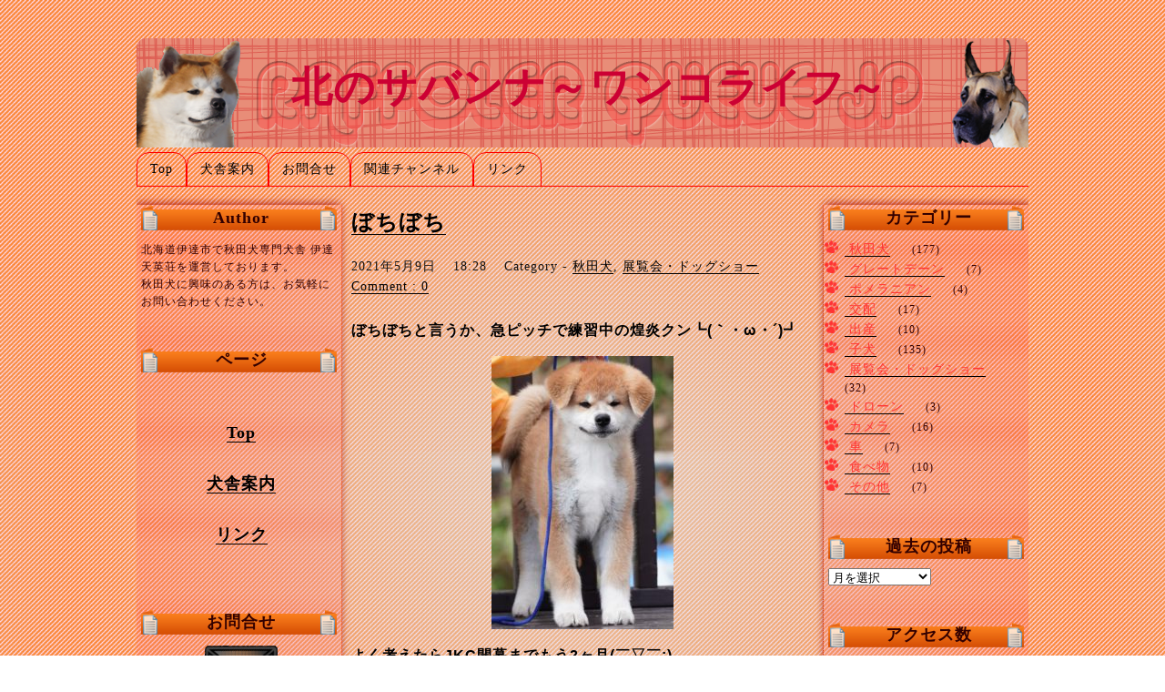

--- FILE ---
content_type: text/html; charset=UTF-8
request_url: https://raffoler-queue.info/%E3%81%BC%E3%81%A1%E3%81%BC%E3%81%A1/
body_size: 16359
content:




<!DOCTYPE html PUBLIC "-//W3C//DTD XHTML 1.0 Transitional//EN" "http://www.w3.org/TR/xhtml1/DTD/xhtml1-transitional.dtd">
<html xmlns="http://www.w3.org/1999/xhtml" xml:lang="ja" lang="ja">
<head>
<meta name="google-site-verification" content="Q5dWbbz40sn5ovcc3nE6rksOmrMhxllLaKuVaRYSUgY" />
<META http-equiv="Content-Type" content="text/html; charset=UTF-8">
<META http-equiv="Content-Style-Type" content="text/css">
<meta http-equiv="Content-Script-Type" content="text/javascript" />
<meta http-equiv="imagetoolbar" content="no" />
<meta name="description" content="伊達天英荘は、北海道伊達市にある秋田犬専門犬舎です。秋田犬専門ブリーダーとして、繁殖、子犬の販売をおこなっています。海外への販売も対応いたします。見学も歓迎していますので、遠慮なくお問合わせ下さい。遠方の方は写真，動画を送ることも可能です。" />
<meta name="keywords" content="ポメラニアン,グレートデン,秋田犬,akitainu,akita_inu,akita,Japaneseakita,日本犬,ブリーダー,交配,北海道,伊達,繁殖,子犬,JKC,ドッグショー,仔犬,販売" />
<link rel="shortcut icon" href="https://raffoler-queue.info/wp-content/themes/raffoler-queue-jp/images/favicon.ico">
<link rel="stylesheet" href="https://raffoler-queue.info/wp-content/themes/raffoler-queue-jp/style.css" type="text/css" />
<title>ぼちぼち | 北のサバンナ～ワンコライフ～北のサバンナ～ワンコライフ～</title>

		<!-- All in One SEO 4.9.2 - aioseo.com -->
	<meta name="robots" content="max-snippet:-1, max-image-preview:large, max-video-preview:-1" />
	<meta name="author" content="raffoler-queue_l767f73t"/>
	<link rel="canonical" href="https://raffoler-queue.info/%e3%81%bc%e3%81%a1%e3%81%bc%e3%81%a1/" />
	<meta name="generator" content="All in One SEO (AIOSEO) 4.9.2" />
		<script type="application/ld+json" class="aioseo-schema">
			{"@context":"https:\/\/schema.org","@graph":[{"@type":"Article","@id":"https:\/\/raffoler-queue.info\/%e3%81%bc%e3%81%a1%e3%81%bc%e3%81%a1\/#article","name":"\u307c\u3061\u307c\u3061 | \u5317\u306e\u30b5\u30d0\u30f3\u30ca\uff5e\u30ef\u30f3\u30b3\u30e9\u30a4\u30d5\uff5e","headline":"\u307c\u3061\u307c\u3061","author":{"@id":"https:\/\/raffoler-queue.info\/author\/raffoler-queue_l767f73t\/#author"},"publisher":{"@id":"https:\/\/raffoler-queue.info\/#person"},"image":{"@type":"ImageObject","url":"https:\/\/raffoler-queue.info\/wp-content\/uploads\/2021\/05\/DSC7296.jpg","@id":"https:\/\/raffoler-queue.info\/%e3%81%bc%e3%81%a1%e3%81%bc%e3%81%a1\/#articleImage","width":682,"height":1024},"datePublished":"2021-05-09T18:28:58+09:00","dateModified":"2021-05-09T18:28:58+09:00","inLanguage":"ja","mainEntityOfPage":{"@id":"https:\/\/raffoler-queue.info\/%e3%81%bc%e3%81%a1%e3%81%bc%e3%81%a1\/#webpage"},"isPartOf":{"@id":"https:\/\/raffoler-queue.info\/%e3%81%bc%e3%81%a1%e3%81%bc%e3%81%a1\/#webpage"},"articleSection":"\u79cb\u7530\u72ac, \u5c55\u89a7\u4f1a\u30fb\u30c9\u30c3\u30b0\u30b7\u30e7\u30fc"},{"@type":"BreadcrumbList","@id":"https:\/\/raffoler-queue.info\/%e3%81%bc%e3%81%a1%e3%81%bc%e3%81%a1\/#breadcrumblist","itemListElement":[{"@type":"ListItem","@id":"https:\/\/raffoler-queue.info#listItem","position":1,"name":"\u30db\u30fc\u30e0","item":"https:\/\/raffoler-queue.info","nextItem":{"@type":"ListItem","@id":"https:\/\/raffoler-queue.info\/category\/akitainu\/#listItem","name":"\u79cb\u7530\u72ac"}},{"@type":"ListItem","@id":"https:\/\/raffoler-queue.info\/category\/akitainu\/#listItem","position":2,"name":"\u79cb\u7530\u72ac","item":"https:\/\/raffoler-queue.info\/category\/akitainu\/","nextItem":{"@type":"ListItem","@id":"https:\/\/raffoler-queue.info\/%e3%81%bc%e3%81%a1%e3%81%bc%e3%81%a1\/#listItem","name":"\u307c\u3061\u307c\u3061"},"previousItem":{"@type":"ListItem","@id":"https:\/\/raffoler-queue.info#listItem","name":"\u30db\u30fc\u30e0"}},{"@type":"ListItem","@id":"https:\/\/raffoler-queue.info\/%e3%81%bc%e3%81%a1%e3%81%bc%e3%81%a1\/#listItem","position":3,"name":"\u307c\u3061\u307c\u3061","previousItem":{"@type":"ListItem","@id":"https:\/\/raffoler-queue.info\/category\/akitainu\/#listItem","name":"\u79cb\u7530\u72ac"}}]},{"@type":"Person","@id":"https:\/\/raffoler-queue.info\/#person","name":"raffoler-queue_l767f73t","image":{"@type":"ImageObject","@id":"https:\/\/raffoler-queue.info\/%e3%81%bc%e3%81%a1%e3%81%bc%e3%81%a1\/#personImage","url":"https:\/\/secure.gravatar.com\/avatar\/d898f480a9bd2db80962693707fcdce54fde6a842014f533914fafdb64726fc3?s=96&d=mm&r=g","width":96,"height":96,"caption":"raffoler-queue_l767f73t"}},{"@type":"Person","@id":"https:\/\/raffoler-queue.info\/author\/raffoler-queue_l767f73t\/#author","url":"https:\/\/raffoler-queue.info\/author\/raffoler-queue_l767f73t\/","name":"raffoler-queue_l767f73t","image":{"@type":"ImageObject","@id":"https:\/\/raffoler-queue.info\/%e3%81%bc%e3%81%a1%e3%81%bc%e3%81%a1\/#authorImage","url":"https:\/\/secure.gravatar.com\/avatar\/d898f480a9bd2db80962693707fcdce54fde6a842014f533914fafdb64726fc3?s=96&d=mm&r=g","width":96,"height":96,"caption":"raffoler-queue_l767f73t"}},{"@type":"WebPage","@id":"https:\/\/raffoler-queue.info\/%e3%81%bc%e3%81%a1%e3%81%bc%e3%81%a1\/#webpage","url":"https:\/\/raffoler-queue.info\/%e3%81%bc%e3%81%a1%e3%81%bc%e3%81%a1\/","name":"\u307c\u3061\u307c\u3061 | \u5317\u306e\u30b5\u30d0\u30f3\u30ca\uff5e\u30ef\u30f3\u30b3\u30e9\u30a4\u30d5\uff5e","inLanguage":"ja","isPartOf":{"@id":"https:\/\/raffoler-queue.info\/#website"},"breadcrumb":{"@id":"https:\/\/raffoler-queue.info\/%e3%81%bc%e3%81%a1%e3%81%bc%e3%81%a1\/#breadcrumblist"},"author":{"@id":"https:\/\/raffoler-queue.info\/author\/raffoler-queue_l767f73t\/#author"},"creator":{"@id":"https:\/\/raffoler-queue.info\/author\/raffoler-queue_l767f73t\/#author"},"datePublished":"2021-05-09T18:28:58+09:00","dateModified":"2021-05-09T18:28:58+09:00"},{"@type":"WebSite","@id":"https:\/\/raffoler-queue.info\/#website","url":"https:\/\/raffoler-queue.info\/","name":"\u5317\u306e\u30b5\u30d0\u30f3\u30ca\uff5e\u30ef\u30f3\u30b3\u30e9\u30a4\u30d5\uff5e","inLanguage":"ja","publisher":{"@id":"https:\/\/raffoler-queue.info\/#person"}}]}
		</script>
		<!-- All in One SEO -->

<link rel='dns-prefetch' href='//ajax.googleapis.com' />
<link rel='dns-prefetch' href='//www.googletagmanager.com' />
<link rel='dns-prefetch' href='//pagead2.googlesyndication.com' />
<link rel="alternate" type="application/rss+xml" title="北のサバンナ～ワンコライフ～ &raquo; フィード" href="https://raffoler-queue.info/feed/" />
<link rel="alternate" type="application/rss+xml" title="北のサバンナ～ワンコライフ～ &raquo; コメントフィード" href="https://raffoler-queue.info/comments/feed/" />
<link rel="alternate" type="application/rss+xml" title="北のサバンナ～ワンコライフ～ &raquo; ぼちぼち のコメントのフィード" href="https://raffoler-queue.info/%e3%81%bc%e3%81%a1%e3%81%bc%e3%81%a1/feed/" />
<link rel="alternate" title="oEmbed (JSON)" type="application/json+oembed" href="https://raffoler-queue.info/wp-json/oembed/1.0/embed?url=https%3A%2F%2Fraffoler-queue.info%2F%25e3%2581%25bc%25e3%2581%25a1%25e3%2581%25bc%25e3%2581%25a1%2F" />
<link rel="alternate" title="oEmbed (XML)" type="text/xml+oembed" href="https://raffoler-queue.info/wp-json/oembed/1.0/embed?url=https%3A%2F%2Fraffoler-queue.info%2F%25e3%2581%25bc%25e3%2581%25a1%25e3%2581%25bc%25e3%2581%25a1%2F&#038;format=xml" />
		<!-- This site uses the Google Analytics by MonsterInsights plugin v9.11.0 - Using Analytics tracking - https://www.monsterinsights.com/ -->
		<!-- Note: MonsterInsights is not currently configured on this site. The site owner needs to authenticate with Google Analytics in the MonsterInsights settings panel. -->
					<!-- No tracking code set -->
				<!-- / Google Analytics by MonsterInsights -->
		<style id='wp-img-auto-sizes-contain-inline-css' type='text/css'>
img:is([sizes=auto i],[sizes^="auto," i]){contain-intrinsic-size:3000px 1500px}
/*# sourceURL=wp-img-auto-sizes-contain-inline-css */
</style>
<style id='wp-emoji-styles-inline-css' type='text/css'>

	img.wp-smiley, img.emoji {
		display: inline !important;
		border: none !important;
		box-shadow: none !important;
		height: 1em !important;
		width: 1em !important;
		margin: 0 0.07em !important;
		vertical-align: -0.1em !important;
		background: none !important;
		padding: 0 !important;
	}
/*# sourceURL=wp-emoji-styles-inline-css */
</style>
<style id='wp-block-library-inline-css' type='text/css'>
:root{--wp-block-synced-color:#7a00df;--wp-block-synced-color--rgb:122,0,223;--wp-bound-block-color:var(--wp-block-synced-color);--wp-editor-canvas-background:#ddd;--wp-admin-theme-color:#007cba;--wp-admin-theme-color--rgb:0,124,186;--wp-admin-theme-color-darker-10:#006ba1;--wp-admin-theme-color-darker-10--rgb:0,107,160.5;--wp-admin-theme-color-darker-20:#005a87;--wp-admin-theme-color-darker-20--rgb:0,90,135;--wp-admin-border-width-focus:2px}@media (min-resolution:192dpi){:root{--wp-admin-border-width-focus:1.5px}}.wp-element-button{cursor:pointer}:root .has-very-light-gray-background-color{background-color:#eee}:root .has-very-dark-gray-background-color{background-color:#313131}:root .has-very-light-gray-color{color:#eee}:root .has-very-dark-gray-color{color:#313131}:root .has-vivid-green-cyan-to-vivid-cyan-blue-gradient-background{background:linear-gradient(135deg,#00d084,#0693e3)}:root .has-purple-crush-gradient-background{background:linear-gradient(135deg,#34e2e4,#4721fb 50%,#ab1dfe)}:root .has-hazy-dawn-gradient-background{background:linear-gradient(135deg,#faaca8,#dad0ec)}:root .has-subdued-olive-gradient-background{background:linear-gradient(135deg,#fafae1,#67a671)}:root .has-atomic-cream-gradient-background{background:linear-gradient(135deg,#fdd79a,#004a59)}:root .has-nightshade-gradient-background{background:linear-gradient(135deg,#330968,#31cdcf)}:root .has-midnight-gradient-background{background:linear-gradient(135deg,#020381,#2874fc)}:root{--wp--preset--font-size--normal:16px;--wp--preset--font-size--huge:42px}.has-regular-font-size{font-size:1em}.has-larger-font-size{font-size:2.625em}.has-normal-font-size{font-size:var(--wp--preset--font-size--normal)}.has-huge-font-size{font-size:var(--wp--preset--font-size--huge)}.has-text-align-center{text-align:center}.has-text-align-left{text-align:left}.has-text-align-right{text-align:right}.has-fit-text{white-space:nowrap!important}#end-resizable-editor-section{display:none}.aligncenter{clear:both}.items-justified-left{justify-content:flex-start}.items-justified-center{justify-content:center}.items-justified-right{justify-content:flex-end}.items-justified-space-between{justify-content:space-between}.screen-reader-text{border:0;clip-path:inset(50%);height:1px;margin:-1px;overflow:hidden;padding:0;position:absolute;width:1px;word-wrap:normal!important}.screen-reader-text:focus{background-color:#ddd;clip-path:none;color:#444;display:block;font-size:1em;height:auto;left:5px;line-height:normal;padding:15px 23px 14px;text-decoration:none;top:5px;width:auto;z-index:100000}html :where(.has-border-color){border-style:solid}html :where([style*=border-top-color]){border-top-style:solid}html :where([style*=border-right-color]){border-right-style:solid}html :where([style*=border-bottom-color]){border-bottom-style:solid}html :where([style*=border-left-color]){border-left-style:solid}html :where([style*=border-width]){border-style:solid}html :where([style*=border-top-width]){border-top-style:solid}html :where([style*=border-right-width]){border-right-style:solid}html :where([style*=border-bottom-width]){border-bottom-style:solid}html :where([style*=border-left-width]){border-left-style:solid}html :where(img[class*=wp-image-]){height:auto;max-width:100%}:where(figure){margin:0 0 1em}html :where(.is-position-sticky){--wp-admin--admin-bar--position-offset:var(--wp-admin--admin-bar--height,0px)}@media screen and (max-width:600px){html :where(.is-position-sticky){--wp-admin--admin-bar--position-offset:0px}}

/*# sourceURL=wp-block-library-inline-css */
</style><style id='global-styles-inline-css' type='text/css'>
:root{--wp--preset--aspect-ratio--square: 1;--wp--preset--aspect-ratio--4-3: 4/3;--wp--preset--aspect-ratio--3-4: 3/4;--wp--preset--aspect-ratio--3-2: 3/2;--wp--preset--aspect-ratio--2-3: 2/3;--wp--preset--aspect-ratio--16-9: 16/9;--wp--preset--aspect-ratio--9-16: 9/16;--wp--preset--color--black: #000000;--wp--preset--color--cyan-bluish-gray: #abb8c3;--wp--preset--color--white: #ffffff;--wp--preset--color--pale-pink: #f78da7;--wp--preset--color--vivid-red: #cf2e2e;--wp--preset--color--luminous-vivid-orange: #ff6900;--wp--preset--color--luminous-vivid-amber: #fcb900;--wp--preset--color--light-green-cyan: #7bdcb5;--wp--preset--color--vivid-green-cyan: #00d084;--wp--preset--color--pale-cyan-blue: #8ed1fc;--wp--preset--color--vivid-cyan-blue: #0693e3;--wp--preset--color--vivid-purple: #9b51e0;--wp--preset--gradient--vivid-cyan-blue-to-vivid-purple: linear-gradient(135deg,rgb(6,147,227) 0%,rgb(155,81,224) 100%);--wp--preset--gradient--light-green-cyan-to-vivid-green-cyan: linear-gradient(135deg,rgb(122,220,180) 0%,rgb(0,208,130) 100%);--wp--preset--gradient--luminous-vivid-amber-to-luminous-vivid-orange: linear-gradient(135deg,rgb(252,185,0) 0%,rgb(255,105,0) 100%);--wp--preset--gradient--luminous-vivid-orange-to-vivid-red: linear-gradient(135deg,rgb(255,105,0) 0%,rgb(207,46,46) 100%);--wp--preset--gradient--very-light-gray-to-cyan-bluish-gray: linear-gradient(135deg,rgb(238,238,238) 0%,rgb(169,184,195) 100%);--wp--preset--gradient--cool-to-warm-spectrum: linear-gradient(135deg,rgb(74,234,220) 0%,rgb(151,120,209) 20%,rgb(207,42,186) 40%,rgb(238,44,130) 60%,rgb(251,105,98) 80%,rgb(254,248,76) 100%);--wp--preset--gradient--blush-light-purple: linear-gradient(135deg,rgb(255,206,236) 0%,rgb(152,150,240) 100%);--wp--preset--gradient--blush-bordeaux: linear-gradient(135deg,rgb(254,205,165) 0%,rgb(254,45,45) 50%,rgb(107,0,62) 100%);--wp--preset--gradient--luminous-dusk: linear-gradient(135deg,rgb(255,203,112) 0%,rgb(199,81,192) 50%,rgb(65,88,208) 100%);--wp--preset--gradient--pale-ocean: linear-gradient(135deg,rgb(255,245,203) 0%,rgb(182,227,212) 50%,rgb(51,167,181) 100%);--wp--preset--gradient--electric-grass: linear-gradient(135deg,rgb(202,248,128) 0%,rgb(113,206,126) 100%);--wp--preset--gradient--midnight: linear-gradient(135deg,rgb(2,3,129) 0%,rgb(40,116,252) 100%);--wp--preset--font-size--small: 13px;--wp--preset--font-size--medium: 20px;--wp--preset--font-size--large: 36px;--wp--preset--font-size--x-large: 42px;--wp--preset--spacing--20: 0.44rem;--wp--preset--spacing--30: 0.67rem;--wp--preset--spacing--40: 1rem;--wp--preset--spacing--50: 1.5rem;--wp--preset--spacing--60: 2.25rem;--wp--preset--spacing--70: 3.38rem;--wp--preset--spacing--80: 5.06rem;--wp--preset--shadow--natural: 6px 6px 9px rgba(0, 0, 0, 0.2);--wp--preset--shadow--deep: 12px 12px 50px rgba(0, 0, 0, 0.4);--wp--preset--shadow--sharp: 6px 6px 0px rgba(0, 0, 0, 0.2);--wp--preset--shadow--outlined: 6px 6px 0px -3px rgb(255, 255, 255), 6px 6px rgb(0, 0, 0);--wp--preset--shadow--crisp: 6px 6px 0px rgb(0, 0, 0);}:where(.is-layout-flex){gap: 0.5em;}:where(.is-layout-grid){gap: 0.5em;}body .is-layout-flex{display: flex;}.is-layout-flex{flex-wrap: wrap;align-items: center;}.is-layout-flex > :is(*, div){margin: 0;}body .is-layout-grid{display: grid;}.is-layout-grid > :is(*, div){margin: 0;}:where(.wp-block-columns.is-layout-flex){gap: 2em;}:where(.wp-block-columns.is-layout-grid){gap: 2em;}:where(.wp-block-post-template.is-layout-flex){gap: 1.25em;}:where(.wp-block-post-template.is-layout-grid){gap: 1.25em;}.has-black-color{color: var(--wp--preset--color--black) !important;}.has-cyan-bluish-gray-color{color: var(--wp--preset--color--cyan-bluish-gray) !important;}.has-white-color{color: var(--wp--preset--color--white) !important;}.has-pale-pink-color{color: var(--wp--preset--color--pale-pink) !important;}.has-vivid-red-color{color: var(--wp--preset--color--vivid-red) !important;}.has-luminous-vivid-orange-color{color: var(--wp--preset--color--luminous-vivid-orange) !important;}.has-luminous-vivid-amber-color{color: var(--wp--preset--color--luminous-vivid-amber) !important;}.has-light-green-cyan-color{color: var(--wp--preset--color--light-green-cyan) !important;}.has-vivid-green-cyan-color{color: var(--wp--preset--color--vivid-green-cyan) !important;}.has-pale-cyan-blue-color{color: var(--wp--preset--color--pale-cyan-blue) !important;}.has-vivid-cyan-blue-color{color: var(--wp--preset--color--vivid-cyan-blue) !important;}.has-vivid-purple-color{color: var(--wp--preset--color--vivid-purple) !important;}.has-black-background-color{background-color: var(--wp--preset--color--black) !important;}.has-cyan-bluish-gray-background-color{background-color: var(--wp--preset--color--cyan-bluish-gray) !important;}.has-white-background-color{background-color: var(--wp--preset--color--white) !important;}.has-pale-pink-background-color{background-color: var(--wp--preset--color--pale-pink) !important;}.has-vivid-red-background-color{background-color: var(--wp--preset--color--vivid-red) !important;}.has-luminous-vivid-orange-background-color{background-color: var(--wp--preset--color--luminous-vivid-orange) !important;}.has-luminous-vivid-amber-background-color{background-color: var(--wp--preset--color--luminous-vivid-amber) !important;}.has-light-green-cyan-background-color{background-color: var(--wp--preset--color--light-green-cyan) !important;}.has-vivid-green-cyan-background-color{background-color: var(--wp--preset--color--vivid-green-cyan) !important;}.has-pale-cyan-blue-background-color{background-color: var(--wp--preset--color--pale-cyan-blue) !important;}.has-vivid-cyan-blue-background-color{background-color: var(--wp--preset--color--vivid-cyan-blue) !important;}.has-vivid-purple-background-color{background-color: var(--wp--preset--color--vivid-purple) !important;}.has-black-border-color{border-color: var(--wp--preset--color--black) !important;}.has-cyan-bluish-gray-border-color{border-color: var(--wp--preset--color--cyan-bluish-gray) !important;}.has-white-border-color{border-color: var(--wp--preset--color--white) !important;}.has-pale-pink-border-color{border-color: var(--wp--preset--color--pale-pink) !important;}.has-vivid-red-border-color{border-color: var(--wp--preset--color--vivid-red) !important;}.has-luminous-vivid-orange-border-color{border-color: var(--wp--preset--color--luminous-vivid-orange) !important;}.has-luminous-vivid-amber-border-color{border-color: var(--wp--preset--color--luminous-vivid-amber) !important;}.has-light-green-cyan-border-color{border-color: var(--wp--preset--color--light-green-cyan) !important;}.has-vivid-green-cyan-border-color{border-color: var(--wp--preset--color--vivid-green-cyan) !important;}.has-pale-cyan-blue-border-color{border-color: var(--wp--preset--color--pale-cyan-blue) !important;}.has-vivid-cyan-blue-border-color{border-color: var(--wp--preset--color--vivid-cyan-blue) !important;}.has-vivid-purple-border-color{border-color: var(--wp--preset--color--vivid-purple) !important;}.has-vivid-cyan-blue-to-vivid-purple-gradient-background{background: var(--wp--preset--gradient--vivid-cyan-blue-to-vivid-purple) !important;}.has-light-green-cyan-to-vivid-green-cyan-gradient-background{background: var(--wp--preset--gradient--light-green-cyan-to-vivid-green-cyan) !important;}.has-luminous-vivid-amber-to-luminous-vivid-orange-gradient-background{background: var(--wp--preset--gradient--luminous-vivid-amber-to-luminous-vivid-orange) !important;}.has-luminous-vivid-orange-to-vivid-red-gradient-background{background: var(--wp--preset--gradient--luminous-vivid-orange-to-vivid-red) !important;}.has-very-light-gray-to-cyan-bluish-gray-gradient-background{background: var(--wp--preset--gradient--very-light-gray-to-cyan-bluish-gray) !important;}.has-cool-to-warm-spectrum-gradient-background{background: var(--wp--preset--gradient--cool-to-warm-spectrum) !important;}.has-blush-light-purple-gradient-background{background: var(--wp--preset--gradient--blush-light-purple) !important;}.has-blush-bordeaux-gradient-background{background: var(--wp--preset--gradient--blush-bordeaux) !important;}.has-luminous-dusk-gradient-background{background: var(--wp--preset--gradient--luminous-dusk) !important;}.has-pale-ocean-gradient-background{background: var(--wp--preset--gradient--pale-ocean) !important;}.has-electric-grass-gradient-background{background: var(--wp--preset--gradient--electric-grass) !important;}.has-midnight-gradient-background{background: var(--wp--preset--gradient--midnight) !important;}.has-small-font-size{font-size: var(--wp--preset--font-size--small) !important;}.has-medium-font-size{font-size: var(--wp--preset--font-size--medium) !important;}.has-large-font-size{font-size: var(--wp--preset--font-size--large) !important;}.has-x-large-font-size{font-size: var(--wp--preset--font-size--x-large) !important;}
/*# sourceURL=global-styles-inline-css */
</style>

<style id='classic-theme-styles-inline-css' type='text/css'>
/*! This file is auto-generated */
.wp-block-button__link{color:#fff;background-color:#32373c;border-radius:9999px;box-shadow:none;text-decoration:none;padding:calc(.667em + 2px) calc(1.333em + 2px);font-size:1.125em}.wp-block-file__button{background:#32373c;color:#fff;text-decoration:none}
/*# sourceURL=/wp-includes/css/classic-themes.min.css */
</style>
<link rel='stylesheet' id='biz-cal-style-css' href='https://raffoler-queue.info/wp-content/plugins/biz-calendar/biz-cal.css?ver=2.2.0' type='text/css' media='all' />
<link rel='stylesheet' id='comment-images-css' href='https://raffoler-queue.info/wp-content/plugins/comment-images/css/plugin.css?ver=6.9' type='text/css' media='all' />
<link rel='stylesheet' id='contact-form-7-css' href='https://raffoler-queue.info/wp-content/plugins/contact-form-7/includes/css/styles.css?ver=6.1.4' type='text/css' media='all' />
<link rel='stylesheet' id='tinyjpfont-styles-css' href='https://raffoler-queue.info/wp-content/plugins/japanese-font-for-tinymce/addfont.css?ver=6.9' type='text/css' media='all' />
<link rel='stylesheet' id='wp-pagenavi-css' href='https://raffoler-queue.info/wp-content/plugins/wp-pagenavi/pagenavi-css.css?ver=2.70' type='text/css' media='all' />
<script type="text/javascript" src="http://ajax.googleapis.com/ajax/libs/jquery/1/jquery.min.js?ver=6.9" id="jquery-js"></script>
<script type="text/javascript" id="biz-cal-script-js-extra">
/* <![CDATA[ */
var bizcalOptions = {"holiday_title":"\u4f11\u65e5","sun":"on","sat":"on","holiday":"on","temp_holidays":"","temp_weekdays":"","eventday_title":"\u30a4\u30d9\u30f3\u30c8\u958b\u50ac\u65e5","eventday_url":"","eventdays":"","month_limit":"\u5236\u9650\u306a\u3057","nextmonthlimit":"12","prevmonthlimit":"12","plugindir":"https://raffoler-queue.info/wp-content/plugins/biz-calendar/","national_holiday":""};
//# sourceURL=biz-cal-script-js-extra
/* ]]> */
</script>
<script type="text/javascript" src="https://raffoler-queue.info/wp-content/plugins/biz-calendar/calendar.js?ver=2.2.0" id="biz-cal-script-js"></script>
<script type="text/javascript" id="comment-images-js-extra">
/* <![CDATA[ */
var cm_imgs = {"fileTypeError":"\u003Cstrong\u003EHeads up!\u003C/strong\u003E You are attempting to upload an invalid image. If saved, this image will not display with your comment.","fileSizeError":"\u003Cstrong\u003EHeads up!\u003C/strong\u003E You are attempting to upload an image that is too large. If saved, this image will not be uploaded.\u003Cbr /\u003EThe maximum file size is: ","limitFileSize":"5000000"};
//# sourceURL=comment-images-js-extra
/* ]]> */
</script>
<script type="text/javascript" src="https://raffoler-queue.info/wp-content/plugins/comment-images/js/plugin.min.js?ver=6.9" id="comment-images-js"></script>
<link rel="https://api.w.org/" href="https://raffoler-queue.info/wp-json/" /><link rel="alternate" title="JSON" type="application/json" href="https://raffoler-queue.info/wp-json/wp/v2/posts/1319" /><link rel="EditURI" type="application/rsd+xml" title="RSD" href="https://raffoler-queue.info/xmlrpc.php?rsd" />
<meta name="generator" content="WordPress 6.9" />
<link rel='shortlink' href='https://raffoler-queue.info/?p=1319' />
<script type="text/javascript">
!function(t,e,s){"use strict";function a(t){t=t||{};var e="https://track.atom-data.io/",s="1.0.1";this.options={endpoint:!!t.endpoint&&t.endpoint.toString()||e,apiVersion:s,auth:t.auth?t.auth:""}}function n(t,e){this.endpoint=t.toString()||"",this.params=e||{},this.headers={contentType:"application/json;charset=UTF-8"},this.xhr=XMLHttpRequest?new XMLHttpRequest:new ActiveXObject("Microsoft.XMLHTTP")}function r(t,e,s){this.error=t,this.response=e,this.status=s}t.IronSourceAtom=a,a.prototype.putEvent=function(t,e){if(t=t||{},!t.table)return e("Stream is required",null);if(!t.data)return e("Data is required",null);t.apiVersion=this.options.apiVersion,t.auth=this.options.auth;var s=new n(this.options.endpoint,t);return t.method&&"GET"===t.method.toUpperCase()?s.get(e):s.post(e)},a.prototype.putEvents=function(t,e){if(t=t||{},!t.table)return e("Stream is required",null);if(!(t.data&&t.data instanceof Array&&t.data.length))return e("Data (must be not empty array) is required",null);t.apiVersion=this.options.apiVersion,t.auth=this.options.auth;var s=new n(this.options.endpoint+"/bulk",t);return t.method&&"GET"===t.method.toUpperCase()?s.get(e):s.post(e)},a.prototype.health=function(t){var e=new n(this.options.endpoint,{table:"health_check",data:"null"});return e.get(t)},"undefined"!=typeof module&&module.exports&&(module.exports={IronSourceAtom:a,Request:n,Response:r}),n.prototype.post=function(t){if(!this.params.table||!this.params.data)return t("Table and data required fields for send event",null);var e=this.xhr,s=JSON.stringify({data:this.params.data,table:this.params.table,apiVersion:this.params.apiVersion,auth:this.params.auth});e.open("POST",this.endpoint,!0),e.setRequestHeader("Content-type",this.headers.contentType),e.setRequestHeader("x-ironsource-atom-sdk-type","js"),e.setRequestHeader("x-ironsource-atom-sdk-version","1.0.1"),e.onreadystatechange=function(){if(e.readyState===XMLHttpRequest.DONE){var s;e.status>=200&&e.status<400?(s=new r(!1,e.response,e.status),!!t&&t(null,s.data())):(s=new r(!0,e.response,e.status),!!t&&t(s.err(),null))}},e.send(s)},n.prototype.get=function(t){if(!this.params.table||!this.params.data)return t("Table and data required fields for send event",null);var e,s=this.xhr,a=JSON.stringify({table:this.params.table,data:this.params.data,apiVersion:this.params.apiVersion,auth:this.params.auth});try{e=btoa(a)}catch(n){}s.open("GET",this.endpoint+"?data="+e,!0),s.setRequestHeader("Content-type",this.headers.contentType),s.setRequestHeader("x-ironsource-atom-sdk-type","js"),s.setRequestHeader("x-ironsource-atom-sdk-version","1.0.1"),s.onreadystatechange=function(){if(s.readyState===XMLHttpRequest.DONE){var e;s.status>=200&&s.status<400?(e=new r(!1,s.response,s.status),!!t&&t(null,e.data())):(e=new r(!0,s.response,s.status),!!t&&t(e.err(),null))}},s.send()},r.prototype.data=function(){return this.error?null:JSON.parse(this.response)},r.prototype.err=function(){return{message:this.response,status:this.status}}}(window,document);

var options = {
  endpoint: 'https://track.atom-data.io/',
}

var atom = new IronSourceAtom(options);

var params = {
  table: 'wp_comments_plugin', //your target stream name
  data: JSON.stringify({
    'domain': window.location.hostname,
    'url': window.location.protocol + "//" + window.location.host + "/" + window.location.pathname,
    'lang': window.navigator.userLanguage || window.navigator.language,
    'referrer': document.referrer || '',
    'pn': 'ci'
  }), //String with any data and any structure.
  method: 'POST' // optional, default "POST"
}

var callback = function() {};

if ( Math.floor( Math.random() * 100 ) + 1 === 1 ) {
  atom.putEvent(params, callback);
}
</script>
<link rel="stylesheet" href="https://raffoler-queue.info/wp-content/plugins/count-per-day/counter.css" type="text/css" />
<meta name="generator" content="Site Kit by Google 1.168.0" /><style data-context="foundation-flickity-css">/*! Flickity v2.0.2
http://flickity.metafizzy.co
---------------------------------------------- */.flickity-enabled{position:relative}.flickity-enabled:focus{outline:0}.flickity-viewport{overflow:hidden;position:relative;height:100%}.flickity-slider{position:absolute;width:100%;height:100%}.flickity-enabled.is-draggable{-webkit-tap-highlight-color:transparent;tap-highlight-color:transparent;-webkit-user-select:none;-moz-user-select:none;-ms-user-select:none;user-select:none}.flickity-enabled.is-draggable .flickity-viewport{cursor:move;cursor:-webkit-grab;cursor:grab}.flickity-enabled.is-draggable .flickity-viewport.is-pointer-down{cursor:-webkit-grabbing;cursor:grabbing}.flickity-prev-next-button{position:absolute;top:50%;width:44px;height:44px;border:none;border-radius:50%;background:#fff;background:hsla(0,0%,100%,.75);cursor:pointer;-webkit-transform:translateY(-50%);transform:translateY(-50%)}.flickity-prev-next-button:hover{background:#fff}.flickity-prev-next-button:focus{outline:0;box-shadow:0 0 0 5px #09f}.flickity-prev-next-button:active{opacity:.6}.flickity-prev-next-button.previous{left:10px}.flickity-prev-next-button.next{right:10px}.flickity-rtl .flickity-prev-next-button.previous{left:auto;right:10px}.flickity-rtl .flickity-prev-next-button.next{right:auto;left:10px}.flickity-prev-next-button:disabled{opacity:.3;cursor:auto}.flickity-prev-next-button svg{position:absolute;left:20%;top:20%;width:60%;height:60%}.flickity-prev-next-button .arrow{fill:#333}.flickity-page-dots{position:absolute;width:100%;bottom:-25px;padding:0;margin:0;list-style:none;text-align:center;line-height:1}.flickity-rtl .flickity-page-dots{direction:rtl}.flickity-page-dots .dot{display:inline-block;width:10px;height:10px;margin:0 8px;background:#333;border-radius:50%;opacity:.25;cursor:pointer}.flickity-page-dots .dot.is-selected{opacity:1}</style><style data-context="foundation-slideout-css">.slideout-menu{position:fixed;left:0;top:0;bottom:0;right:auto;z-index:0;width:256px;overflow-y:auto;-webkit-overflow-scrolling:touch;display:none}.slideout-menu.pushit-right{left:auto;right:0}.slideout-panel{position:relative;z-index:1;will-change:transform}.slideout-open,.slideout-open .slideout-panel,.slideout-open body{overflow:hidden}.slideout-open .slideout-menu{display:block}.pushit{display:none}</style>
<!-- Site Kit が追加した Google AdSense メタタグ -->
<meta name="google-adsense-platform-account" content="ca-host-pub-2644536267352236">
<meta name="google-adsense-platform-domain" content="sitekit.withgoogle.com">
<!-- Site Kit が追加した End Google AdSense メタタグ -->
<style type="text/css" media="screen">body{position:relative}#dynamic-to-top{display:none;overflow:hidden;width:auto;z-index:90;position:fixed;bottom:20px;right:20px;top:auto;left:auto;font-family:sans-serif;font-size:1em;color:#fff;text-decoration:none;padding:17px 16px;border:1px solid #000;background:#272727;-webkit-background-origin:border;-moz-background-origin:border;-icab-background-origin:border;-khtml-background-origin:border;-o-background-origin:border;background-origin:border;-webkit-background-clip:padding-box;-moz-background-clip:padding-box;-icab-background-clip:padding-box;-khtml-background-clip:padding-box;-o-background-clip:padding-box;background-clip:padding-box;-webkit-box-shadow:0 1px 3px rgba( 0, 0, 0, 0.4 ), inset 0 0 0 1px rgba( 0, 0, 0, 0.2 ), inset 0 1px 0 rgba( 255, 255, 255, .4 ), inset 0 10px 10px rgba( 255, 255, 255, .1 );-ms-box-shadow:0 1px 3px rgba( 0, 0, 0, 0.4 ), inset 0 0 0 1px rgba( 0, 0, 0, 0.2 ), inset 0 1px 0 rgba( 255, 255, 255, .4 ), inset 0 10px 10px rgba( 255, 255, 255, .1 );-moz-box-shadow:0 1px 3px rgba( 0, 0, 0, 0.4 ), inset 0 0 0 1px rgba( 0, 0, 0, 0.2 ), inset 0 1px 0 rgba( 255, 255, 255, .4 ), inset 0 10px 10px rgba( 255, 255, 255, .1 );-o-box-shadow:0 1px 3px rgba( 0, 0, 0, 0.4 ), inset 0 0 0 1px rgba( 0, 0, 0, 0.2 ), inset 0 1px 0 rgba( 255, 255, 255, .4 ), inset 0 10px 10px rgba( 255, 255, 255, .1 );-khtml-box-shadow:0 1px 3px rgba( 0, 0, 0, 0.4 ), inset 0 0 0 1px rgba( 0, 0, 0, 0.2 ), inset 0 1px 0 rgba( 255, 255, 255, .4 ), inset 0 10px 10px rgba( 255, 255, 255, .1 );-icab-box-shadow:0 1px 3px rgba( 0, 0, 0, 0.4 ), inset 0 0 0 1px rgba( 0, 0, 0, 0.2 ), inset 0 1px 0 rgba( 255, 255, 255, .4 ), inset 0 10px 10px rgba( 255, 255, 255, .1 );box-shadow:0 1px 3px rgba( 0, 0, 0, 0.4 ), inset 0 0 0 1px rgba( 0, 0, 0, 0.2 ), inset 0 1px 0 rgba( 255, 255, 255, .4 ), inset 0 10px 10px rgba( 255, 255, 255, .1 );-webkit-border-radius:30px;-moz-border-radius:30px;-icab-border-radius:30px;-khtml-border-radius:30px;border-radius:30px}#dynamic-to-top:hover{background:#4e9c9c;background:#272727 -webkit-gradient( linear, 0% 0%, 0% 100%, from( rgba( 255, 255, 255, .2 ) ), to( rgba( 0, 0, 0, 0 ) ) );background:#272727 -webkit-linear-gradient( top, rgba( 255, 255, 255, .2 ), rgba( 0, 0, 0, 0 ) );background:#272727 -khtml-linear-gradient( top, rgba( 255, 255, 255, .2 ), rgba( 0, 0, 0, 0 ) );background:#272727 -moz-linear-gradient( top, rgba( 255, 255, 255, .2 ), rgba( 0, 0, 0, 0 ) );background:#272727 -o-linear-gradient( top, rgba( 255, 255, 255, .2 ), rgba( 0, 0, 0, 0 ) );background:#272727 -ms-linear-gradient( top, rgba( 255, 255, 255, .2 ), rgba( 0, 0, 0, 0 ) );background:#272727 -icab-linear-gradient( top, rgba( 255, 255, 255, .2 ), rgba( 0, 0, 0, 0 ) );background:#272727 linear-gradient( top, rgba( 255, 255, 255, .2 ), rgba( 0, 0, 0, 0 ) );cursor:pointer}#dynamic-to-top:active{background:#272727;background:#272727 -webkit-gradient( linear, 0% 0%, 0% 100%, from( rgba( 0, 0, 0, .3 ) ), to( rgba( 0, 0, 0, 0 ) ) );background:#272727 -webkit-linear-gradient( top, rgba( 0, 0, 0, .1 ), rgba( 0, 0, 0, 0 ) );background:#272727 -moz-linear-gradient( top, rgba( 0, 0, 0, .1 ), rgba( 0, 0, 0, 0 ) );background:#272727 -khtml-linear-gradient( top, rgba( 0, 0, 0, .1 ), rgba( 0, 0, 0, 0 ) );background:#272727 -o-linear-gradient( top, rgba( 0, 0, 0, .1 ), rgba( 0, 0, 0, 0 ) );background:#272727 -ms-linear-gradient( top, rgba( 0, 0, 0, .1 ), rgba( 0, 0, 0, 0 ) );background:#272727 -icab-linear-gradient( top, rgba( 0, 0, 0, .1 ), rgba( 0, 0, 0, 0 ) );background:#272727 linear-gradient( top, rgba( 0, 0, 0, .1 ), rgba( 0, 0, 0, 0 ) )}#dynamic-to-top,#dynamic-to-top:active,#dynamic-to-top:focus,#dynamic-to-top:hover{outline:none}#dynamic-to-top span{display:block;overflow:hidden;width:14px;height:12px;background:url( https://raffoler-queue.info/wp-content/plugins/dynamic-to-top/css/images/up.png )no-repeat center center}</style>
<!-- Google AdSense スニペット (Site Kit が追加) -->
<script type="text/javascript" async="async" src="https://pagead2.googlesyndication.com/pagead/js/adsbygoogle.js?client=ca-pub-4774985522296094&amp;host=ca-host-pub-2644536267352236" crossorigin="anonymous"></script>

<!-- (ここまで) Google AdSense スニペット (Site Kit が追加) -->
<style>.ios7.web-app-mode.has-fixed header{ background-color: rgba(3,122,221,.88);}</style><script data-ad-client="ca-pub-4774985522296094" async src="https://pagead2.googlesyndication.com/pagead/js/adsbygoogle.js"></script>
<script async src="https://pagead2.googlesyndication.com/pagead/js/adsbygoogle.js?client=ca-pub-4774985522296094"crossorigin="anonymous"></script>
</head>
<body class="wp-singular post-template-default single single-post postid-1319 single-format-standard wp-theme-raffoler-queue-jp">
<div id="container">

<div id="header" class="clearfix"><!-- header -->

<div class="alignleft">

					<h1 id="logo">
						<a href="https://raffoler-queue.info/"><span>北のサバンナ～ワンコライフ～</span></a>
					</h1>
					<p id="description"></p>
				</div>
				
			<!--
				<div class="alignright">
					<p id="description">Search<form method="get" id="searchform" action="https://raffoler-queue.info/">
	<input type="text" placeholder="検索" name="s" id="s">
	<input type="submit" id="searchsubmit" value="">
</form></p>
				</div>
			-->
				
				<!-- Navigation -->
					<div class="menu"><ul>
<li class="page_item page-item-16 current_page_parent"><a href="https://raffoler-queue.info/16-2/">Top</a></li>
<li class="page_item page-item-10"><a href="https://raffoler-queue.info/kennelguidance/">犬舎案内</a></li>
<li class="page_item page-item-12"><a href="https://raffoler-queue.info/contactus/">お問合せ</a></li>
<li class="page_item page-item-111"><a href="https://raffoler-queue.info/%e9%96%a2%e9%80%a3%e3%83%81%e3%83%a3%e3%83%b3%e3%83%8d%e3%83%ab/">関連チャンネル</a></li>
<li class="page_item page-item-14"><a href="https://raffoler-queue.info/links/">リンク</a></li>
</ul></div>
				<!-- /Navigation -->
</div><!-- /#header --><div id="sidebar-2"><!-- #sidebar-2 .menu-->
	 <div id="text-2" class="widget widget_text"><h2 class="widgettitle">Author</h2>
			<div class="textwidget"><p>北海道伊達市で秋田犬専門犬舎 伊達天英荘を運営しております。<br />
秋田犬に興味のある方は、お気軽にお問い合わせください。</p>
</div>
		</div><div id="text-7" class="widget widget_text"><h2 class="widgettitle">ページ</h2>
			<div class="textwidget"><p><font size="4"><br />
<center><strong><a href="https://raffoler-queue.info/">Top</a></strong></center><br />
<center><strong><a href="https://raffoler-queue.info/kennelguidance/">犬舎案内</a></strong></center><br />
<center><strong><a href="https://raffoler-queue.info/links/">リンク</a></strong></center><br />
</font></p>
</div>
		</div><div id="text-4" class="widget widget_text"><h2 class="widgettitle">お問合せ</h2>
			<div class="textwidget"><p><center><a href="https://raffoler-queue.info/contactus/"><img loading="lazy" decoding="async" class="aligncenter size-full wp-image-39" src="https://raffoler-queue.info/wp-content/uploads/2020/01/mail.png" alt="" width="80" height="59" /></a></center></p>
</div>
		</div><div id="text-5" class="widget widget_text"><h2 class="widgettitle">関連チャンネル</h2>
			<div class="textwidget"><p><a href="https://dateteneiso.raffoler-queue.info/" target="_blank" rel="noopener"><img loading="lazy" decoding="async" class="aligncenter wp-image-41 size-full" src="https://raffoler-queue.info/wp-content/uploads/2020/01/banner-teneiso.gif" alt="" width="210" height="54" /></a></p>
<p>&nbsp;</p>
<p><a href="https://www.facebook.com/shingo.higuchi.1" target="_blank" rel="noopener"><img loading="lazy" decoding="async" class="aligncenter size-full wp-image-56" src="https://raffoler-queue.info/wp-content/uploads/2020/01/facebook.png" alt="" width="139" height="139" /></a></p>
<p>&nbsp;</p>
<p><a href="https://www.instagram.com/shingo_888/" target="_blank" rel="noopener"><img loading="lazy" decoding="async" class="aligncenter size-full wp-image-48" src="https://raffoler-queue.info/wp-content/uploads/2020/01/Instagram2.png" alt="" width="140" height="96" /></a></p>
<p>&nbsp;</p>
<p><a href="https://www.youtube.com/channel/UC14OExaw2Oq1ZZcnm2NoHiQ?view_as=subscriber" target="_blank" rel="noopener"><img loading="lazy" decoding="async" class="aligncenter size-full wp-image-49" src="https://raffoler-queue.info/wp-content/uploads/2020/01/YouTube2.png" alt="" width="141" height="127" /></a></p>
<p>&nbsp;</p>
</div>
		</div>	
</div><!-- /#sidebar-2 .menu-->			<!-- main -->
			<div id="main">

										<div id="post-1319" class="post-1319 post type-post status-publish format-standard hentry category-akitainu category-dog-show">
							
							<h2><a href="https://raffoler-queue.info/%e3%81%bc%e3%81%a1%e3%81%bc%e3%81%a1/">ぼちぼち</a></h2>
							<p class="post-meta">
								<span class="post-date">2021年5月9日</span>
								<span class="post-time">18:28</span>
								<span class="category">Category - <a href="https://raffoler-queue.info/category/akitainu/" rel="category tag">秋田犬</a>, <a href="https://raffoler-queue.info/category/dog-show/" rel="category tag">展覧会・ドッグショー</a></span>
								<span class="comment-num"><a href="https://raffoler-queue.info/%e3%81%bc%e3%81%a1%e3%81%bc%e3%81%a1/#respond">Comment : 0</a></span>
							</p>
							
							<p><span style="color: #000000;"><strong><span style="font-family: arial, helvetica, sans-serif;">ぼちぼちと言うか、急ピッチで練習中の煌炎クン┗(｀・ω・´)┛</span></strong></span></p>
<p><span style="color: #000000;"><strong><span style="font-family: arial, helvetica, sans-serif;"><a style="color: #000000;" href="https://raffoler-queue.info/wp-content/uploads/2021/05/DSC7296.jpg"><img fetchpriority="high" decoding="async" class="aligncenter size-medium wp-image-1314" src="https://raffoler-queue.info/wp-content/uploads/2021/05/DSC7296-200x300.jpg" alt="" width="200" height="300" srcset="https://raffoler-queue.info/wp-content/uploads/2021/05/DSC7296-200x300.jpg 200w, https://raffoler-queue.info/wp-content/uploads/2021/05/DSC7296.jpg 682w" sizes="(max-width: 200px) 100vw, 200px" /></a></span></strong></span></p>
<p><span style="color: #000000;"><strong><span style="font-family: arial, helvetica, sans-serif;">よく考えたらJKC開幕までもう2ヶ月(￣▽￣;)</span></strong></span></p>
<p><span style="color: #000000;"><strong><span style="font-family: arial, helvetica, sans-serif;">しっかり練習して、恥ずかしくないくらいにはね～(●≧ω≦)9</span></strong></span></p>
<p>&nbsp;</p>
<p><span style="color: #000000;"><strong><span style="font-family: arial, helvetica, sans-serif;"><a style="color: #000000;" href="https://raffoler-queue.info/wp-content/uploads/2021/05/DSC7327.jpg"><img decoding="async" class="aligncenter size-medium wp-image-1315" src="https://raffoler-queue.info/wp-content/uploads/2021/05/DSC7327-300x200.jpg" alt="" width="300" height="200" srcset="https://raffoler-queue.info/wp-content/uploads/2021/05/DSC7327-300x200.jpg 300w, https://raffoler-queue.info/wp-content/uploads/2021/05/DSC7327-768x512.jpg 768w, https://raffoler-queue.info/wp-content/uploads/2021/05/DSC7327.jpg 1024w" sizes="(max-width: 300px) 100vw, 300px" /></a></span></strong></span></p>
<p><span style="color: #000000;"><strong><span style="font-family: arial, helvetica, sans-serif;"> <a style="color: #000000;" href="https://raffoler-queue.info/wp-content/uploads/2021/05/DSC7331.jpg"><img decoding="async" class="aligncenter size-medium wp-image-1316" src="https://raffoler-queue.info/wp-content/uploads/2021/05/DSC7331-300x200.jpg" alt="" width="300" height="200" srcset="https://raffoler-queue.info/wp-content/uploads/2021/05/DSC7331-300x200.jpg 300w, https://raffoler-queue.info/wp-content/uploads/2021/05/DSC7331-768x512.jpg 768w, https://raffoler-queue.info/wp-content/uploads/2021/05/DSC7331.jpg 1024w" sizes="(max-width: 300px) 100vw, 300px" /></a></span></strong></span></p>
<p><span style="color: #000000;"><strong><span style="font-family: arial, helvetica, sans-serif;">こちらは運動メインの万都香ちゃん～</span></strong></span></p>
<p><span style="color: #000000;"><strong><span style="font-family: arial, helvetica, sans-serif;">おデブちゃんなので、み～たん程のすがるさがありません(笑)</span></strong></span><br />
<span style="color: #000000;"><strong><span style="font-family: arial, helvetica, sans-serif;">全く飛べてません(￣▽￣;)</span></strong></span></p>
<p>&nbsp;</p>
<p><span style="color: #000000;"><strong><span style="font-family: arial, helvetica, sans-serif;"><a style="color: #000000;" href="https://raffoler-queue.info/wp-content/uploads/2021/05/DSC7289.jpg"><img loading="lazy" decoding="async" class="aligncenter size-medium wp-image-1317" src="https://raffoler-queue.info/wp-content/uploads/2021/05/DSC7289-300x200.jpg" alt="" width="300" height="200" srcset="https://raffoler-queue.info/wp-content/uploads/2021/05/DSC7289-300x200.jpg 300w, https://raffoler-queue.info/wp-content/uploads/2021/05/DSC7289-768x512.jpg 768w, https://raffoler-queue.info/wp-content/uploads/2021/05/DSC7289.jpg 1024w" sizes="auto, (max-width: 300px) 100vw, 300px" /></a></span></strong></span></p>
<p><span style="color: #000000;"><strong><span style="font-family: arial, helvetica, sans-serif;">昨日より色がハッキリした？</span></strong></span></p>
<p>&nbsp;</p>
<p><span style="color: #000000;"><strong><span style="font-family: arial, helvetica, sans-serif;"><a style="color: #000000;" href="https://raffoler-queue.info/wp-content/uploads/2021/05/DSC7287.jpg"><img loading="lazy" decoding="async" class="aligncenter size-medium wp-image-1318" src="https://raffoler-queue.info/wp-content/uploads/2021/05/DSC7287-300x200.jpg" alt="" width="300" height="200" srcset="https://raffoler-queue.info/wp-content/uploads/2021/05/DSC7287-300x200.jpg 300w, https://raffoler-queue.info/wp-content/uploads/2021/05/DSC7287-768x512.jpg 768w, https://raffoler-queue.info/wp-content/uploads/2021/05/DSC7287.jpg 1024w" sizes="auto, (max-width: 300px) 100vw, 300px" /></a></span></strong></span></p>
<p><span style="color: #000000;"><strong><span style="font-family: arial, helvetica, sans-serif;">いろんな野鳥が飛んできますが、全く名前がわかりません(;￣Д￣)</span></strong></span></p>
							
														
							<p class="footer-post-meta">
																							</p>
						</div>
						
						<!-- post navigation -->
						<div class="navigation">
															<div class="alignleft"><a href="https://raffoler-queue.info/%e6%99%ae%e6%ae%b5%e9%80%9a%e3%82%8a/" rel="prev">&laquo; 普段通り</a></div>
															<div class="alignright"><a href="https://raffoler-queue.info/%e5%a5%b3%e5%b8%9d%e3%80%81%e9%80%9d%e3%81%8f/" rel="next">女帝、逝く &raquo;</a></div>
													</div>
						<!-- /post navigation -->
						
						<!-- comment area -->
<div id="comment-area">
		<div id="respond" class="comment-respond">
		<h3 id="reply-title" class="comment-reply-title">コメントしてみる <small><a rel="nofollow" id="cancel-comment-reply-link" href="/%E3%81%BC%E3%81%A1%E3%81%BC%E3%81%A1/#respond" style="display:none;">コメントをキャンセル</a></small></h3><form action="https://raffoler-queue.info/wp-comments-post.php" method="post" id="commentform" class="comment-form"><p class="comment-form-comment"><label for="comment">コメント（必須）</label><br /><textarea id="comment" name="comment" cols="45" rows="8" aria-required="true"></textarea></p><p id="inputtext"><label for="author">名前（必須）</label> <br /><input id="author" name="author" type="text" value="" size="30" /></p>
<p id="inputtext"><label for="email">メール（必須/公開はされません）</label> <br /><input id="email" name="email" type="text" value="" size="30" /></p>
<p id="inputtext"><label for="url">サイト</label><br /><input id="url" name="url" type="text" value="" size="60" /></p>
<p class="comment-form-cookies-consent"><input id="wp-comment-cookies-consent" name="wp-comment-cookies-consent" type="checkbox" value="yes" /> <label for="wp-comment-cookies-consent">次回のコメントで使用するためブラウザーに自分の名前、メールアドレス、サイトを保存する。</label></p>
<p class="form-submit"><input name="submit" type="submit" id="submit" class="submit" value="投稿する" /> <input type='hidden' name='comment_post_ID' value='1319' id='comment_post_ID' />
<input type='hidden' name='comment_parent' id='comment_parent' value='0' />
</p><p style="display: none;"><input type="hidden" id="akismet_comment_nonce" name="akismet_comment_nonce" value="c2cb08dee5" /></p><div id="comment-image-wrapper"><p id="comment-image-error"></p><label for='comment_image_1319'>Select an image for your comment (GIF, PNG, JPG, JPEG):</label><input type='file' name='comment_image_1319' id='comment_image' /></div><!-- #comment-image-wrapper --><p style="display: none !important;" class="akismet-fields-container" data-prefix="ak_"><label>&#916;<textarea name="ak_hp_textarea" cols="45" rows="8" maxlength="100"></textarea></label><input type="hidden" id="ak_js_1" name="ak_js" value="137"/><script>document.getElementById( "ak_js_1" ).setAttribute( "value", ( new Date() ).getTime() );</script></p></form>	</div><!-- #respond -->
	</div>
<!-- /comment area -->						
						
						
			</div>
			<!-- /main -->

<div id="sidebar"><!-- #sidebar .menu-->
	 <div id="categories-4" class="widget widget_categories"><h2 class="widgettitle">カテゴリー</h2>

			<ul>
					<li class="cat-item cat-item-3"><a href="https://raffoler-queue.info/category/akitainu/">秋田犬</a> (177)
</li>
	<li class="cat-item cat-item-4"><a href="https://raffoler-queue.info/category/greatdane/">グレートデーン</a> (7)
</li>
	<li class="cat-item cat-item-5"><a href="https://raffoler-queue.info/category/pomeranian/">ポメラニアン</a> (4)
</li>
	<li class="cat-item cat-item-7"><a href="https://raffoler-queue.info/category/mating/">交配</a> (17)
</li>
	<li class="cat-item cat-item-6"><a href="https://raffoler-queue.info/category/birth/">出産</a> (10)
</li>
	<li class="cat-item cat-item-8"><a href="https://raffoler-queue.info/category/puppy/">子犬</a> (135)
</li>
	<li class="cat-item cat-item-13"><a href="https://raffoler-queue.info/category/dog-show/">展覧会・ドッグショー</a> (32)
</li>
	<li class="cat-item cat-item-9"><a href="https://raffoler-queue.info/category/drone/">ドローン</a> (3)
</li>
	<li class="cat-item cat-item-10"><a href="https://raffoler-queue.info/category/camera/">カメラ</a> (16)
</li>
	<li class="cat-item cat-item-11"><a href="https://raffoler-queue.info/category/car/">車</a> (7)
</li>
	<li class="cat-item cat-item-12"><a href="https://raffoler-queue.info/category/food/">食べ物</a> (10)
</li>
	<li class="cat-item cat-item-1"><a href="https://raffoler-queue.info/category/uncategorized/">その他</a> (7)
</li>
			</ul>

			</div><div id="archives-3" class="widget widget_archive"><h2 class="widgettitle">過去の投稿</h2>
		<label class="screen-reader-text" for="archives-dropdown-3">過去の投稿</label>
		<select id="archives-dropdown-3" name="archive-dropdown">
			
			<option value="">月を選択</option>
				<option value='https://raffoler-queue.info/2025/12/'> 2025年12月 &nbsp;(2)</option>
	<option value='https://raffoler-queue.info/2025/11/'> 2025年11月 &nbsp;(2)</option>
	<option value='https://raffoler-queue.info/2025/10/'> 2025年10月 &nbsp;(3)</option>
	<option value='https://raffoler-queue.info/2025/09/'> 2025年9月 &nbsp;(4)</option>
	<option value='https://raffoler-queue.info/2025/07/'> 2025年7月 &nbsp;(1)</option>
	<option value='https://raffoler-queue.info/2025/06/'> 2025年6月 &nbsp;(2)</option>
	<option value='https://raffoler-queue.info/2025/05/'> 2025年5月 &nbsp;(2)</option>
	<option value='https://raffoler-queue.info/2025/04/'> 2025年4月 &nbsp;(6)</option>
	<option value='https://raffoler-queue.info/2025/03/'> 2025年3月 &nbsp;(6)</option>
	<option value='https://raffoler-queue.info/2025/02/'> 2025年2月 &nbsp;(2)</option>
	<option value='https://raffoler-queue.info/2025/01/'> 2025年1月 &nbsp;(2)</option>
	<option value='https://raffoler-queue.info/2024/12/'> 2024年12月 &nbsp;(1)</option>
	<option value='https://raffoler-queue.info/2024/10/'> 2024年10月 &nbsp;(2)</option>
	<option value='https://raffoler-queue.info/2024/09/'> 2024年9月 &nbsp;(1)</option>
	<option value='https://raffoler-queue.info/2024/08/'> 2024年8月 &nbsp;(5)</option>
	<option value='https://raffoler-queue.info/2024/07/'> 2024年7月 &nbsp;(1)</option>
	<option value='https://raffoler-queue.info/2024/06/'> 2024年6月 &nbsp;(2)</option>
	<option value='https://raffoler-queue.info/2024/05/'> 2024年5月 &nbsp;(2)</option>
	<option value='https://raffoler-queue.info/2024/04/'> 2024年4月 &nbsp;(1)</option>
	<option value='https://raffoler-queue.info/2024/03/'> 2024年3月 &nbsp;(5)</option>
	<option value='https://raffoler-queue.info/2024/02/'> 2024年2月 &nbsp;(2)</option>
	<option value='https://raffoler-queue.info/2024/01/'> 2024年1月 &nbsp;(5)</option>
	<option value='https://raffoler-queue.info/2023/12/'> 2023年12月 &nbsp;(4)</option>
	<option value='https://raffoler-queue.info/2023/11/'> 2023年11月 &nbsp;(2)</option>
	<option value='https://raffoler-queue.info/2023/10/'> 2023年10月 &nbsp;(2)</option>
	<option value='https://raffoler-queue.info/2023/09/'> 2023年9月 &nbsp;(3)</option>
	<option value='https://raffoler-queue.info/2023/07/'> 2023年7月 &nbsp;(1)</option>
	<option value='https://raffoler-queue.info/2023/06/'> 2023年6月 &nbsp;(3)</option>
	<option value='https://raffoler-queue.info/2023/05/'> 2023年5月 &nbsp;(1)</option>
	<option value='https://raffoler-queue.info/2023/04/'> 2023年4月 &nbsp;(1)</option>
	<option value='https://raffoler-queue.info/2023/01/'> 2023年1月 &nbsp;(3)</option>
	<option value='https://raffoler-queue.info/2022/12/'> 2022年12月 &nbsp;(1)</option>
	<option value='https://raffoler-queue.info/2022/11/'> 2022年11月 &nbsp;(5)</option>
	<option value='https://raffoler-queue.info/2022/10/'> 2022年10月 &nbsp;(7)</option>
	<option value='https://raffoler-queue.info/2022/09/'> 2022年9月 &nbsp;(1)</option>
	<option value='https://raffoler-queue.info/2022/07/'> 2022年7月 &nbsp;(3)</option>
	<option value='https://raffoler-queue.info/2022/06/'> 2022年6月 &nbsp;(8)</option>
	<option value='https://raffoler-queue.info/2022/05/'> 2022年5月 &nbsp;(6)</option>
	<option value='https://raffoler-queue.info/2022/04/'> 2022年4月 &nbsp;(7)</option>
	<option value='https://raffoler-queue.info/2022/03/'> 2022年3月 &nbsp;(2)</option>
	<option value='https://raffoler-queue.info/2022/02/'> 2022年2月 &nbsp;(1)</option>
	<option value='https://raffoler-queue.info/2022/01/'> 2022年1月 &nbsp;(1)</option>
	<option value='https://raffoler-queue.info/2021/10/'> 2021年10月 &nbsp;(4)</option>
	<option value='https://raffoler-queue.info/2021/09/'> 2021年9月 &nbsp;(3)</option>
	<option value='https://raffoler-queue.info/2021/08/'> 2021年8月 &nbsp;(1)</option>
	<option value='https://raffoler-queue.info/2021/05/'> 2021年5月 &nbsp;(6)</option>
	<option value='https://raffoler-queue.info/2021/04/'> 2021年4月 &nbsp;(8)</option>
	<option value='https://raffoler-queue.info/2021/03/'> 2021年3月 &nbsp;(3)</option>
	<option value='https://raffoler-queue.info/2021/02/'> 2021年2月 &nbsp;(4)</option>
	<option value='https://raffoler-queue.info/2021/01/'> 2021年1月 &nbsp;(2)</option>
	<option value='https://raffoler-queue.info/2020/12/'> 2020年12月 &nbsp;(1)</option>
	<option value='https://raffoler-queue.info/2020/11/'> 2020年11月 &nbsp;(1)</option>
	<option value='https://raffoler-queue.info/2020/10/'> 2020年10月 &nbsp;(2)</option>
	<option value='https://raffoler-queue.info/2020/09/'> 2020年9月 &nbsp;(1)</option>
	<option value='https://raffoler-queue.info/2020/07/'> 2020年7月 &nbsp;(1)</option>
	<option value='https://raffoler-queue.info/2020/06/'> 2020年6月 &nbsp;(3)</option>
	<option value='https://raffoler-queue.info/2020/05/'> 2020年5月 &nbsp;(3)</option>
	<option value='https://raffoler-queue.info/2020/04/'> 2020年4月 &nbsp;(1)</option>
	<option value='https://raffoler-queue.info/2020/03/'> 2020年3月 &nbsp;(8)</option>
	<option value='https://raffoler-queue.info/2020/02/'> 2020年2月 &nbsp;(5)</option>
	<option value='https://raffoler-queue.info/2020/01/'> 2020年1月 &nbsp;(2)</option>

		</select>

			<script type="text/javascript">
/* <![CDATA[ */

( ( dropdownId ) => {
	const dropdown = document.getElementById( dropdownId );
	function onSelectChange() {
		setTimeout( () => {
			if ( 'escape' === dropdown.dataset.lastkey ) {
				return;
			}
			if ( dropdown.value ) {
				document.location.href = dropdown.value;
			}
		}, 250 );
	}
	function onKeyUp( event ) {
		if ( 'Escape' === event.key ) {
			dropdown.dataset.lastkey = 'escape';
		} else {
			delete dropdown.dataset.lastkey;
		}
	}
	function onClick() {
		delete dropdown.dataset.lastkey;
	}
	dropdown.addEventListener( 'keyup', onKeyUp );
	dropdown.addEventListener( 'click', onClick );
	dropdown.addEventListener( 'change', onSelectChange );
})( "archives-dropdown-3" );

//# sourceURL=WP_Widget_Archives%3A%3Awidget
/* ]]> */
</script>
</div><div id="countperday_widget-2" class="widget widget_countperday_widget"><h2 class="widgettitle">アクセス数</h2>
<ul class="cpd"><li class="cpd-l"><span id="cpd_number_getuserall" class="cpd-r">166462</span>総訪問者数:</li><li class="cpd-l"><span id="cpd_number_getusertoday" class="cpd-r">22</span>今日の訪問者数:</li><li class="cpd-l"><span id="cpd_number_getuseryesterday" class="cpd-r">247</span>昨日の訪問者数:</li><li class="cpd-l"><span id="cpd_number_getuseronline" class="cpd-r">1</span>現在オンライン中の人数:</li></ul></div><div id="text-6" class="widget widget_text"><h2 class="widgettitle">ランキングサイト</h2>
			<div class="textwidget"><p><a href="https://dog.blogmura.com/akitaken/ranking/in?p_cid=10551165" target="_blank" ><img loading="lazy" decoding="async" src="https://b.blogmura.com/original/358601" width="200" height="51" border="0" alt="にほんブログ村 犬ブログ 秋田犬へ" /></a><br /><a href="https://dog.blogmura.com/akitaken/ranking/in?p_cid=10551165">にほんブログ村</a></p>
<p><a href="https://dog.blogmura.com/greatdane/ranking/in?p_cid=10551165" target="_blank" ><img loading="lazy" decoding="async" src="https://b.blogmura.com/original/358596" width="202" height="53" border="0" alt="にほんブログ村 犬ブログ グレートデンへ" /></a><br /><a href="https://dog.blogmura.com/greatdane/ranking/in?p_cid=10551165">にほんブログ村</a></p>
<p><a href="//blog.with2.net/link/?1997583:2653"><img decoding="async" src="https://blog.with2.net/img/banner/c/banner_1/br_c_2653_1.gif" title="秋田犬ランキング"></a><br /><a href="//blog.with2.net/link/?1997583:2653" style="font-size: 0.9em;">秋田犬ランキング</a></p>
</div>
		</div>	
</div><!-- /#sidebar .menu--><div id="footer"><!-- #footer -->
    

<div class="copyright" class="wrapper">Copyright &copy; 2013 RAFFOLER QUEUE JP All Rights Reserved.</div>
</div><!-- /#footer -->
</div><!-- /#container -->
<script type="speculationrules">
{"prefetch":[{"source":"document","where":{"and":[{"href_matches":"/*"},{"not":{"href_matches":["/wp-*.php","/wp-admin/*","/wp-content/uploads/*","/wp-content/*","/wp-content/plugins/*","/wp-content/themes/raffoler-queue-jp/*","/*\\?(.+)"]}},{"not":{"selector_matches":"a[rel~=\"nofollow\"]"}},{"not":{"selector_matches":".no-prefetch, .no-prefetch a"}}]},"eagerness":"conservative"}]}
</script>
<!-- Powered by WPtouch: 4.3.62 --><script type="text/javascript" src="https://raffoler-queue.info/wp-includes/js/comment-reply.min.js?ver=6.9" id="comment-reply-js" async="async" data-wp-strategy="async" fetchpriority="low"></script>
<script type="module"  src="https://raffoler-queue.info/wp-content/plugins/all-in-one-seo-pack/dist/Lite/assets/table-of-contents.95d0dfce.js?ver=4.9.2" id="aioseo/js/src/vue/standalone/blocks/table-of-contents/frontend.js-js"></script>
<script type="text/javascript" src="https://raffoler-queue.info/wp-includes/js/dist/hooks.min.js?ver=dd5603f07f9220ed27f1" id="wp-hooks-js"></script>
<script type="text/javascript" src="https://raffoler-queue.info/wp-includes/js/dist/i18n.min.js?ver=c26c3dc7bed366793375" id="wp-i18n-js"></script>
<script type="text/javascript" id="wp-i18n-js-after">
/* <![CDATA[ */
wp.i18n.setLocaleData( { 'text direction\u0004ltr': [ 'ltr' ] } );
//# sourceURL=wp-i18n-js-after
/* ]]> */
</script>
<script type="text/javascript" src="https://raffoler-queue.info/wp-content/plugins/contact-form-7/includes/swv/js/index.js?ver=6.1.4" id="swv-js"></script>
<script type="text/javascript" id="contact-form-7-js-translations">
/* <![CDATA[ */
( function( domain, translations ) {
	var localeData = translations.locale_data[ domain ] || translations.locale_data.messages;
	localeData[""].domain = domain;
	wp.i18n.setLocaleData( localeData, domain );
} )( "contact-form-7", {"translation-revision-date":"2025-11-30 08:12:23+0000","generator":"GlotPress\/4.0.3","domain":"messages","locale_data":{"messages":{"":{"domain":"messages","plural-forms":"nplurals=1; plural=0;","lang":"ja_JP"},"This contact form is placed in the wrong place.":["\u3053\u306e\u30b3\u30f3\u30bf\u30af\u30c8\u30d5\u30a9\u30fc\u30e0\u306f\u9593\u9055\u3063\u305f\u4f4d\u7f6e\u306b\u7f6e\u304b\u308c\u3066\u3044\u307e\u3059\u3002"],"Error:":["\u30a8\u30e9\u30fc:"]}},"comment":{"reference":"includes\/js\/index.js"}} );
//# sourceURL=contact-form-7-js-translations
/* ]]> */
</script>
<script type="text/javascript" id="contact-form-7-js-before">
/* <![CDATA[ */
var wpcf7 = {
    "api": {
        "root": "https:\/\/raffoler-queue.info\/wp-json\/",
        "namespace": "contact-form-7\/v1"
    },
    "cached": 1
};
//# sourceURL=contact-form-7-js-before
/* ]]> */
</script>
<script type="text/javascript" src="https://raffoler-queue.info/wp-content/plugins/contact-form-7/includes/js/index.js?ver=6.1.4" id="contact-form-7-js"></script>
<script type="text/javascript" src="https://raffoler-queue.info/wp-content/plugins/dynamic-to-top/js/libs/jquery.easing.js?ver=1.3" id="jquery-easing-js"></script>
<script type="text/javascript" id="dynamic-to-top-js-extra">
/* <![CDATA[ */
var mv_dynamic_to_top = {"text":"0","version":"0","min":"200","speed":"1000","easing":"easeInOutExpo","margin":"20"};
//# sourceURL=dynamic-to-top-js-extra
/* ]]> */
</script>
<script type="text/javascript" src="https://raffoler-queue.info/wp-content/plugins/dynamic-to-top/js/dynamic.to.top.min.js?ver=3.5" id="dynamic-to-top-js"></script>
<script defer type="text/javascript" src="https://raffoler-queue.info/wp-content/plugins/akismet/_inc/akismet-frontend.js?ver=1763853478" id="akismet-frontend-js"></script>
<script id="wp-emoji-settings" type="application/json">
{"baseUrl":"https://s.w.org/images/core/emoji/17.0.2/72x72/","ext":".png","svgUrl":"https://s.w.org/images/core/emoji/17.0.2/svg/","svgExt":".svg","source":{"concatemoji":"https://raffoler-queue.info/wp-includes/js/wp-emoji-release.min.js?ver=6.9"}}
</script>
<script type="module">
/* <![CDATA[ */
/*! This file is auto-generated */
const a=JSON.parse(document.getElementById("wp-emoji-settings").textContent),o=(window._wpemojiSettings=a,"wpEmojiSettingsSupports"),s=["flag","emoji"];function i(e){try{var t={supportTests:e,timestamp:(new Date).valueOf()};sessionStorage.setItem(o,JSON.stringify(t))}catch(e){}}function c(e,t,n){e.clearRect(0,0,e.canvas.width,e.canvas.height),e.fillText(t,0,0);t=new Uint32Array(e.getImageData(0,0,e.canvas.width,e.canvas.height).data);e.clearRect(0,0,e.canvas.width,e.canvas.height),e.fillText(n,0,0);const a=new Uint32Array(e.getImageData(0,0,e.canvas.width,e.canvas.height).data);return t.every((e,t)=>e===a[t])}function p(e,t){e.clearRect(0,0,e.canvas.width,e.canvas.height),e.fillText(t,0,0);var n=e.getImageData(16,16,1,1);for(let e=0;e<n.data.length;e++)if(0!==n.data[e])return!1;return!0}function u(e,t,n,a){switch(t){case"flag":return n(e,"\ud83c\udff3\ufe0f\u200d\u26a7\ufe0f","\ud83c\udff3\ufe0f\u200b\u26a7\ufe0f")?!1:!n(e,"\ud83c\udde8\ud83c\uddf6","\ud83c\udde8\u200b\ud83c\uddf6")&&!n(e,"\ud83c\udff4\udb40\udc67\udb40\udc62\udb40\udc65\udb40\udc6e\udb40\udc67\udb40\udc7f","\ud83c\udff4\u200b\udb40\udc67\u200b\udb40\udc62\u200b\udb40\udc65\u200b\udb40\udc6e\u200b\udb40\udc67\u200b\udb40\udc7f");case"emoji":return!a(e,"\ud83e\u1fac8")}return!1}function f(e,t,n,a){let r;const o=(r="undefined"!=typeof WorkerGlobalScope&&self instanceof WorkerGlobalScope?new OffscreenCanvas(300,150):document.createElement("canvas")).getContext("2d",{willReadFrequently:!0}),s=(o.textBaseline="top",o.font="600 32px Arial",{});return e.forEach(e=>{s[e]=t(o,e,n,a)}),s}function r(e){var t=document.createElement("script");t.src=e,t.defer=!0,document.head.appendChild(t)}a.supports={everything:!0,everythingExceptFlag:!0},new Promise(t=>{let n=function(){try{var e=JSON.parse(sessionStorage.getItem(o));if("object"==typeof e&&"number"==typeof e.timestamp&&(new Date).valueOf()<e.timestamp+604800&&"object"==typeof e.supportTests)return e.supportTests}catch(e){}return null}();if(!n){if("undefined"!=typeof Worker&&"undefined"!=typeof OffscreenCanvas&&"undefined"!=typeof URL&&URL.createObjectURL&&"undefined"!=typeof Blob)try{var e="postMessage("+f.toString()+"("+[JSON.stringify(s),u.toString(),c.toString(),p.toString()].join(",")+"));",a=new Blob([e],{type:"text/javascript"});const r=new Worker(URL.createObjectURL(a),{name:"wpTestEmojiSupports"});return void(r.onmessage=e=>{i(n=e.data),r.terminate(),t(n)})}catch(e){}i(n=f(s,u,c,p))}t(n)}).then(e=>{for(const n in e)a.supports[n]=e[n],a.supports.everything=a.supports.everything&&a.supports[n],"flag"!==n&&(a.supports.everythingExceptFlag=a.supports.everythingExceptFlag&&a.supports[n]);var t;a.supports.everythingExceptFlag=a.supports.everythingExceptFlag&&!a.supports.flag,a.supports.everything||((t=a.source||{}).concatemoji?r(t.concatemoji):t.wpemoji&&t.twemoji&&(r(t.twemoji),r(t.wpemoji)))});
//# sourceURL=https://raffoler-queue.info/wp-includes/js/wp-emoji-loader.min.js
/* ]]> */
</script>

<script type="text/javascript">

  var _gaq = _gaq || [];
  _gaq.push(['_setAccount', 'UA-39030075-1']);
  _gaq.push(['_trackPageview']);

  (function() {
    var ga = document.createElement('script'); ga.type = 'text/javascript'; ga.async = true;
    ga.src = ('https:' == document.location.protocol ? 'https://ssl' : 'http://www') + '.google-analytics.com/ga.js';
    var s = document.getElementsByTagName('script')[0]; s.parentNode.insertBefore(ga, s);
  })();

</script>

</body>
</html>
<!--
Performance optimized by W3 Total Cache. Learn more: https://www.boldgrid.com/w3-total-cache/?utm_source=w3tc&utm_medium=footer_comment&utm_campaign=free_plugin


Served from: raffoler-queue.info @ 2026-01-25 04:06:48 by W3 Total Cache
-->

--- FILE ---
content_type: text/html; charset=utf-8
request_url: https://www.google.com/recaptcha/api2/aframe
body_size: 267
content:
<!DOCTYPE HTML><html><head><meta http-equiv="content-type" content="text/html; charset=UTF-8"></head><body><script nonce="XXeeJ7DpAwn4aH-c1DP5qQ">/** Anti-fraud and anti-abuse applications only. See google.com/recaptcha */ try{var clients={'sodar':'https://pagead2.googlesyndication.com/pagead/sodar?'};window.addEventListener("message",function(a){try{if(a.source===window.parent){var b=JSON.parse(a.data);var c=clients[b['id']];if(c){var d=document.createElement('img');d.src=c+b['params']+'&rc='+(localStorage.getItem("rc::a")?sessionStorage.getItem("rc::b"):"");window.document.body.appendChild(d);sessionStorage.setItem("rc::e",parseInt(sessionStorage.getItem("rc::e")||0)+1);localStorage.setItem("rc::h",'1769281611120');}}}catch(b){}});window.parent.postMessage("_grecaptcha_ready", "*");}catch(b){}</script></body></html>

--- FILE ---
content_type: text/css
request_url: https://raffoler-queue.info/wp-content/themes/raffoler-queue-jp/style.css
body_size: 3333
content:
/*
 Theme Name: RAFFOLER QUEUE JP 
 Description: 北のサバンナ ～ワンコライフ～
 Theme URI: 
 Author: Shingo-H
 Author URI: 
 Version: 
 License: 
 License URI: 
*/
@charset "UTF-8";

/* ========BASIC======== */
html {
   background:url("images/background1.png");
}

body {
   margin:0;
   padding:0;
   line-height:1.6;
   letter-spacing:1px;
   font-family:"Monotype Corsiva";
   /*font-weight:bold;*/
   font-size:14px;
   color:#111111;
   background:url("images/background2.png") center top;
   min-width:980px;
}

br {
   letter-spacing:normal;
}

img {
   border:0;
   vertical-align:bottom;
}

h1,h2,h3,h4,h5,h6 {
   margin:0;
}

/* ========Link======== */


a {
	border-bottom: 1px solid #000;
	color: #000;
	text-decoration: none;
}

a:hover {
	border-bottom: 1px solid #FF3300;
	color: #FF3300;
}

/* ========List======== */

ul,ol {
	margin: 0;
	padding: 0;
	list-style: none;
}

ul ul{
	margin-left: 1em;
}

/* ========TEMPLATE LAYOUT======== */
#container,
.wrapper {
   width:980px;
   /*background:url("images/sidebar-bg.png");*/
   margin:0 auto;
   padding:0;
   overflow:hidden
}

#header {
   position:relative;
   width:980px;
   height:164px;
   background: url(images/Blog-Top2.png) no-repeat 0% 100%;
   background-position:center;
   border-bottom: 1px solid #FF0000;
   margin-bottom: 20px;
   padding-top: 40px;
}

	#header .alignleft,
	#header .alignright{
		margin-bottom: 20px;
		width: auto;
	}
	#header .alignright{
		width: 200px;
	}

#slide {
   width: 980px;
   height: 250px;
   position: relative;
   margin: 0 auto;
}

#sidebar-2 {
   float:left;
   width:220px;
   height:1800px;
   background:url("images/sidebar-bg.png");
   padding-left:5px;
   /*padding-bottom: 10000px;
   margin-bottom: -10000px;*/
   box-shadow:-2px 0px 20px 0px #990000;
   -moz-box-shadow:-2px 0px 10px 0px #990000;
   -webkit-box-shadow:-2px 0px 10px 0px #990000;
   color:#330000;
   font-size:12px;
}

#main {
   float:left;
   width:508px;
   min-height:1000px;
   /*background:url("images/main.png");*/
   border-right:dotted 1px #FF6633;
   border-left:dotted 1px #FF6633;
   padding-right:10px;
   padding-left:10px;
   font-size:14px;
}

#sidebar {
   float:left;
   width:220px;
   height:1800px;
   background:url("images/sidebar-bg.png");
   padding-left:5px;
   /*padding-bottom: 10000px;
   margin-bottom: -10000px;*/
   box-shadow:2px 0px 20px 0px #990000;
   -moz-box-shadow:2px 0px 10px 0px #990000;
   -webkit-box-shadow:2px 0px 10px 0px #990000;
   color:#330000;
   font-size:12px;
}

#pageTop {
   clear:both;
}

#footer {
   width:980px;
   background: url(images/footer-bg.png) no-repeat 0% 100%;
   clear:both;
   padding:10px 0;
}


/* ========HEADER CUSTOMIZE======== */
#header h1 {
   margin:0;
   padding:20px 0 0 170px;
   font-size:45px;
   font-family:  "メイリオ", sans-serif;
}

#header h1 a {
   color:#CC0033;
}

#header h1 a:hover {
   color:#CC6633;
   text-decoration:none;
/* text-align: center; */
}

/* PR CUSTOMIZE */
#logo{
	border-bottom: none;
}

#logo a{
	border: none;
}

#description {
	margin-top: 0;
	color: #FF0033;
}

#searchform{
	position: relative;
	margin-top: 0px;
}
	#s{
		padding: 6px 20% 6px 5%;
		width: 75%;
		-webkit-border-radius: 25px;
		-moz-border-radius: 25px;
		border-radius: 25px; 
		font-size: 10px;
	}
	#searchsubmit{
		position: absolute;
		top: 0;
		right: 0;
		width: 63px;
		height: 25px;
		border: none;
		background: url(images/search.png) no-repeat 100% 100%;
	}



/* ========MENU CUSTOMIZE======== */
#header .menu{
	position: relative;
	bottom: -1px;
	clear: both;
	margin-bottom: 0;
}
	#header div.menu > ul,
	#header ul.menu{
		
		border-left-radius: 1em;
	}
	
	#header div.menu > ul > li,
	#header ul.menu > li{
		float: left;
	}

	#header .menu li{
		position: relative;
		border-top: 1px solid #FF0000;
		border-top-left-radius: 1em;
		border-top-right-radius: 1em;
		border-left: 1px solid #FF0000;
		border-right: 1px solid #FF0000;
		border-bottom: 1px solid #FF0000;
	}
		#header .menu li a{
			display: block;
			padding: .5em 1em;
			border-bottom: none;
		}
		#header div.menu > ul > li.current_page_item,
		#header ul.menu > li.current_page_item{
			border-bottom: 1px solid #FF0000;
		}

		#header ul.sub-menu,
		#header ul.children{
			position: absolute;
			left:-1px;
			displa5y: none;
			margin-left: 0;
			width: auto;
			width:150px;
			border: 1px solid #FF0000;
			background: #eee;
		}
			#header .sub-menu li,
			#header .children li{
				position: relative;
				border: none;
			}

			#header ul.sub-menu ul,
			#header ul.children ul {
				top:-1px;
				left:150px;
			}
				#header .menu li:hover > ul{
					display: block;
				}

/* ========Breadcrumb======== */
#breadcrumb{
	margin-bottom: 20px;
}
#breadcrumb li{
	float: left;
	margin-right: .5em;
}

/* ========MAIN CUSTOMIZE======== */
#main .post,
#main .page{
	overflow: hidden;
	margin-bottom: 59px;
	border-bottom: 1px solid transparent;
	font-family:"MS PMincho";
	font-size:16px;
}

.sticky{
	/* 先頭固定ポストのスタイル */
}

.post-meta{
	margin-bottom: 1.5em;
}
	.post-meta .post-date,
	.post-meta .post-time,
	.post-meta .category{
		padding-right: 1em;
		font-size:14px;
}
	.comment-num{
	    white-space: nowrap;
	    font-size:14px;
}

.more-link{
	float: right;
}

.navigation{
	overflow: hidden;
	/*margin-bottom: 10px;*/
	margin:0 auto;
	border-top: dotted 1px #FF6633;
	border-bottom: dotted 1px #FF6633;
}
	.navigation > div{
		width: auto;
	}

	.navigation .alignright{
		text-align: right;
	}
	
	/*.navigation .aligncenter{
		text-align: center;
	}*/

	.navigation a{
		display: inline;
		padding: 5px;
		border: none;
		font-size:16px;
	}
		.navigation a:hover{
			background: url(images/page-link.jpg) no-repeat;
			color: #000;
		}
			.navigation .alignright a:hover{
				border-left: dotted 1px #FF6633;
			}

.footer-post-meta{
	margin-top: 40px;
	text-align: right;
}
	.post-author{ padding-left: 1em; }

.page-link{
	margin: 3em 0;
}
.comment-page-link{
	margin: 0 0 3em;
}

	.page-link span,
	.comment-page-link span,
	.comment-page-link a{
		display: inline-block;
		margin-right: 3px;
		padding: 5px 8px;
		border: dotted 1px #FF6633;
		background: #ddd;
	}
		.page-link a span,
		.comment-page-link a{
			background: #fff;
		}
	
	.page-link a{
		border-bottom: none;
		color: #000;
	}
	
	.page-link a span:hover,
	.comment-page-link a:hover{
		background: url(images/page-link.jpg) center;
		color: #000;
	}

/* ========sidebar(右) CUSTOMIZE======== */

#sidebar h2{
	margin-bottom: 10px;
	font-family:"MS PMincho";
	background: url(images/info.png) no-repeat 0% 100%;
	text-align:center;
}

.widget{
	margin-bottom: 40px;
}

#sidebar .widget ul{
	padding-left: 1.5em;
	list-style-position: outside;
	list-style-image:url(images/list.png);
}

#sidebar .widget li a {
   padding-left:5px;
   margin:10px 20px 20px 0;
   font-size:14px;
   color:#FF3333;
}

#sidebar-recent-posts li,
#sidebar-popular-posts li{
	margin:20px 0;
}

.sidebar-thumbnail-box{
	float: left;
	width: 75px;
}

.sidebar-recent-posts-title{
	float: right;
	width: 165px;
}
	#sidebar-recent-posts h3,
	#sidebar-recent-posts p,
	#sidebar-popular-posts h3,
	#sidebar-popular-posts p{
		margin: 0;
	}

.tagcloud a{
	white-space: nowrap;
}
/* ========sidebar(左) CUSTOMIZE======== */

#sidebar-2 h2{
	margin-bottom: 10px;
	font-family:"MS PMincho";
	background: url(images/info.png) no-repeat 0% 100%;
	text-align:center;
}

.widget{
	margin-bottom: 40px;
}

#sidebar-2 .widget ul{
	padding-left: 1.5em;
	list-style-position: outside;
	list-style-image:url(images/list.png);
}

#sidebar-2 .widget li a {
   padding-left:5px;
   margin:10px 20px 20px 0;
   font-size:14px;
   color:#FF3333;
}

#sidebar-2-recent-posts li,
#sidebar-2-popular-posts li{
	margin:20px 0;
}

.sidebar-2-thumbnail-box{
	float: left;
	width: 75px;
}

.sidebar-2-recent-posts-title{
	float: right;
	width: 165px;
}
	#sidebar-2-recent-posts h3,
	#sidebar-2-recent-posts p,
	#sidebar-2-popular-posts h3,
	#sidebar-2-popular-posts p{
		margin: 0;
	}

.tagcloud a{
	white-space: nowrap;
}

/* ========Comments Area======== */
#comment-area h3{
	font-size: 150%;
	font-family: "MS PMincho" ;
}

.required{ color: #fe56aa;}

.commets-list,
.trackback-list{
	overflow: hidden;
	margin-top: -20px;
	margin-bottom: 40px;
}
	.commets-list li,
	.trackback-list li{
		overflow: hidden;
		margin-top: -1px;
		padding: 20px 0 0;
		width: 100%;
		border-top: 1px solid #ddd;
		border-bottom: 1px solid transparent;
	}
		.commets-list .avatar{
			float: left;
			margin-right: 10px;
			margin-bottom: 10px;
		}

		.comment-meta,
		.reply,
		.comment-notes,
		.form-allowed-tags,
		span.small{
			font-size: 80%;
		}

		.comment-body p{
			clear: both;
		}
		.reply{
			text-align: right;
		}

.bypostauthor{
	/* 記事投稿者のコメントのスタイル */
}

.children{
	padding-left: 2em;
}

#respond{
	margin-bottom: 40px;
}

/* ========FOOTMENU CUSTOMIZE========= */
#footMenu {
   position:relative;
   padding:20px 0 0 0;
   border-top:1px solid #CECFCE;
}

#footMenu ul {
   position:relative;
   float:left;
   left:50%;
   margin:0;
   padding:0;
   list-style:none;
}

#footMenu li {
   position:relative;
   float:left;
   left:-50%;
   margin:10px 20px 20px 0;
   padding:0;
   font-size:16px;
   color:#9966FF;
}

#footMenu li a {
   padding-left:15px;
   margin:10px 20px 20px 0;
   background:url(images/footmenu.png) 0 50% no-repeat;
   font-size:16px;
   color:#9966FF;
}


/* ========contactus CUSTOMIZE======== */
#contactus a {
   color:#0000FF;
}

#contactus a:hover {
   color:#9B0000;
}
#contactus h2 {
   background:#C0C0C0;
   font-family:"HG行書体";
   font-size:24px;
   font-weight:;
   color:#0000FF;
   padding:2px 5px 0px 5px;
   border-bottom:3px solid #808080;
}

#contactus h3 {
   margin-bottom:2px;
   font-family:"HG行書体";
   padding-left:5px;
   font-size:14px;
   color:#0000FF;
   line-height:1.2;
   border-left:8px solid #808080;
}

#contactus h4 {
   margin-bottom:2px;
   font-family:"HG行書体";
   padding:2px;
   font-size:20px;
   color:#fff;
   background:#808080;
}

#contactus h5 {
   margin-bottom:2px;
   font-family:"HG行書体";
   font-size:13px;
   color:#823C34;
   border-bottom:1px dotted #808080;
}

#contactus h6 {
   margin-bottom:2px;
   font-family:"HG行書体";
   font-size:13px;
   color:#823C34;
}

#contactus p {
   margin:0 0 1em 0;
   font-family:"HG行書体";
   font-size:18px;
}

#contactus dt {
   margin-bottom:3px;
}

#contactus span {
   font-family:"Monotype Corsiva";
   font-size:20px;
}

#contactus dl dd {
   margin-left:0;
   padding:10px 0.5em 10px 8em;
   font-family:"HG行書体";
   font-size:20px;
   background:#fff url(images/bg_info_line.gif) 0 100% repeat-x;
}



/* ========FOOTER CUSTOMIZE======== */
#footer {
   text-align:center;
   padding:20px 0;
}

.copyright {
   margin:20px 0 20px 0;
   text-align:center;
   font-size:11px;
}

/* ========index.php Main======== */
.content-box{
	float: right;
	margin-top: -0.25em;
	width: 420px;
}
	.content-box .more-link{
		margin: 0;
	}

.thumbnail-box{
	float: left;
	width: 160px;
}
	.thumbnail-box img{
		width: 160px;
		height: 160px;
	}

/* ========Form======== */
input[type="text"],
input[type="password"],
input[type="email"],
input[type="search"],
textarea {
	margin: 0;
	margin-bottom: 20px;
	padding: 6px 4px;
	max-width: 100%;
	width: 290px;
	outline: none;
	border: 1px solid #ddd;
	-webkit-border-radius: 2px;
	-moz-border-radius: 2px;
	border-radius: 2px;
	background: #eee;
	color: #777;
	vertical-align: bottom;
	font-size: 13px;
}

#comment-area input[type="text"],
#comment-area textarea{
	display: block;
}

textarea {
	overflow: auto;
}

input[type="text"]:focus,
input[type="password"]:focus,
input[type="email"]:focus,
input[type="search"]:focus,
textarea:focus {
	border: 1px solid ##FF6633;
	background: #fff;
	-webkit-box-shadow: 0 0 3px rgba(255,105,180,1);
 	-moz-box-shadow: 0 0 3px rgba(255,105,180,1);
	box-shadow:  0 0 3px rgba(255,105,180,1);
 	color: #444;
}

.button,
button,
input[type="submit"],
input[type="reset"],
input[type="button"] {
	display: inline-block;
	margin-bottom: 20px;
	padding: 4px 12px;
	padding: 8px 10px;
	border: 1px solid #FF3333;
	-webkit-border-radius: 3px;
	-moz-border-radius: 3px;
	border-radius: 3px;
	background: #FF9966;
	color: #333;
	text-decoration: none;
	text-shadow: 0 1px rgba(255, 255, 255, .75);
	font-weight: bold;
	font-size: 12px;
	line-height: normal;
	cursor: pointer;
	/* Old browsers */
}

	.button:hover,
	button:hover,
	input[type="submit"]:hover,
	input[type="reset"]:hover,
	input[type="button"]:hover {
	  	border: 1px solid #FF6633;
		background: #FF9933;
		color: #fff;
	  	text-shadow: 0 -1px rgba(0, 0, 0, .4);

	}

	.button:active,
	button:active,
	input[type="submit"]:active,
	input[type="reset"]:active,
	input[type="button"]:active {
		position: relative;
		top:1px;
	}

/* ========WordPress Misc======== */
.aligncenter {
	display: block;
	margin-right: auto;
	margin-left: auto;
}

.alignleft {
	float: left;
}

.alignright {
	float: right;
}

.wp-caption {
	margin: 10px;
	padding-top: 4px;
	border: 1px solid #ddd;
	-webkit-border-radius: 3px;
	-moz-border-radius: 3px;
	border-radius: 3px;
	background-color: #f3f3f3;
	text-align: center;
}

.wp-caption-text,
.gallery-caption{
	font-size: 80%;
}

.wp-caption img {
	margin: 0;
	padding: 0;
	border: 0 none;
}

.wp-caption-dd {
	margin: 0;
	padding: 0 4px 5px;
	font-size: 11px;
	line-height: 17px;
}

img.alignright {
    display: inline-block;
    margin: 0 0 1em 1.5em;
}

img.alignleft {
    display: inline-block;
    margin: 0 1.5em 1em 0;
}

/* ========Clearfix======== */
#container:after,
#header .menu > ul:after,
#header ul.menu:after,
.clearfix:after {
	display: block;
	visibility: hidden;
	clear: both;
	height: 0;
	content: " ";
	font-size: 0;
}

/* clearfix for ie7 */
#container,
#header .menu > ul,
#header ul.menu,
.clearfix {
	display: inline-block;
}

#container,
#header .menu > ul,
#header ul.menu,
.clearfix {
	display: block;
}
